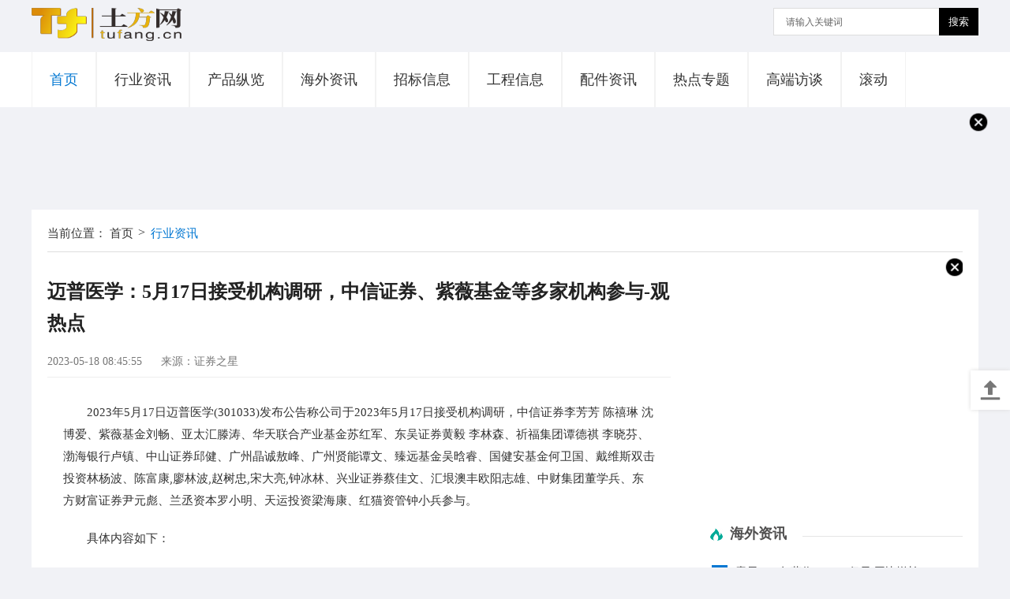

--- FILE ---
content_type: text/html
request_url: http://www.tufang.cn/xingyezixun/2023/0518/12351.html
body_size: 7389
content:
<!DOCTYPE html>
<html>

  <head>
    <meta charset="utf-8">
        <title>迈普医学：5月17日接受机构调研，中信证券、紫薇基金等多家机构参与-观热点_土方网</title>
        <meta name="keywords" content="土方网，商业门户网站,新媒体,网络媒体,新闻,财经,体育,娱乐,时尚,汽车,房产,科技,图片,论坛,微博,博客,视频,电影,电视剧" />
        <meta name="description" content="2023年5月17日迈普医学301033发布公告称公司于2023年5月17日接受机构调研中信证券李芳芳陈禧琳沈博爱紫薇基" />
    <script src="http://www.tufang.cn/static/js/jquery.js" type="text/javascript"></script>
    <link rel="stylesheet" href="http://www.tufang.cn/static/css/index.css">
    <script src="http://www.tufang.cn/static/js/uaredirect.js" type="text/javascript"></script>
        <SCRIPT type="text/javascript">uaredirect("http://m.tufang.cn/xingyezixun/2023/0518/12351.html");</SCRIPT>
  </head>

  <body id="nv_portal" class="pg_list">
    <div class="nav_logo">
      <div class="w1200 logo_width">
        <div class="logo">
          <a href="http://www.tufang.cn?b=0" target="_blank"><img src="http://www.tufang.cn/static/img/logo.png"></a>
        </div>
        <div class="search">
          <form id="searchform" action="http://www.duosou.net/" target="_blank">
            <input type="text" placeholder="请输入关键词" name="keyword" class="inp_srh" autocomplete="off">
            <button class="btn_srh" type="submit">搜索</button>
          </form>
        </div>
        <div class="clear"></div>
      </div>
      <div class="header">
        <div class="nav w1200">
          <ul class="cons">
            <li class="active">
              <a href="http://www.tufang.cn?b=0" target="_blank">首页</a>
            </li>
               
                    <li><a href="http://www.tufang.cn/xingyezixun/" target="_blank">行业资讯</a></li>
                          <li><a href="http://www.tufang.cn/chanpinzonglan/" target="_blank">产品纵览</a></li>
                          <li><a href="http://www.tufang.cn/haiwaizixun/" target="_blank">海外资讯</a></li>
                          <li><a href="http://www.tufang.cn/zhaobiaoxinxi/" target="_blank">招标信息</a></li>
                          <li><a href="http://www.tufang.cn/gongchengxinxi/" target="_blank">工程信息</a></li>
                          <li><a href="http://www.tufang.cn/peijianzixun/" target="_blank">配件资讯</a></li>
                          <li><a href="http://www.tufang.cn/redianzhuanti/" target="_blank">热点专题</a></li>
                          <li><a href="http://www.tufang.cn/gaoduanfangtan/" target="_blank">高端访谈</a></li>
                          <li><a href="http://www.tufang.cn/gundong/" target="_blank">滚动</a></li>
                                  </ul>
        </div>

      </div>
    </div>
    <div class="w1200">
      <div class="guangao">
        <img class="close" src="http://www.tufang.cn/static/img/close.png" alt="">
        <div class="adver"><script type="text/javascript" src="http://user.042.cn/adver/adver.js"></script><script type="text/javascript">getAdvert('.adver',4,'1200px','90px');</script></div> 
      </div>
    </div>
    <div class="top content">
      <div class="content_home">
        <div class="loaction">
          <a>当前位置：</a>
          <a href="http://www.tufang.cn?b=0" target="_blank">首页</a><span>&gt;</span>
          <a href="http://www.tufang.cn/xingyezixun/" target="_blank" class="on">行业资讯 </a>
        </div>
        <div class="home_left">
          <div class="detail">
            <div class="detail_tops">
              <div class="detail_top">
                <div class="title_xq">
                  <h2>迈普医学：5月17日接受机构调研，中信证券、紫薇基金等多家机构参与-观热点 </h2>
                  <div class="userCreateTime">2023-05-18 08:45:55 <span class="source">来源：证券之星</span></div>
                </div>
              </div>
              <div class="detail_xq">
                <div class="content_tex">
                  <p><p>2023年5月17日迈普医学(301033)发布公告称公司于2023年5月17日接受机构调研，中信证券李芳芳 陈禧琳 沈博爱、紫薇基金刘畅、亚太汇滕涛、华天联合产业基金苏红军、东吴证券黄毅 李林森、祈福集团谭德祺 李晓芬、渤海银行卢镇、中山证券邱健、广州晶诚敖峰、广州贤能谭文、臻远基金吴晗睿、国健安基金何卫国、戴维斯双击投资林杨波、陈富康,廖林波,赵树忠,宋大亮,钟冰林、兴业证券蔡佳文、汇垠澳丰欧阳志雄、中财集团董学兵、东方财富证券尹元彪、兰丞资本罗小明、天运投资梁海康、红猫资管钟小兵参与。</p><p>具体内容如下：</p><p><strong>问：请公司如何改进营业收入总额体量整体偏小的局面？</strong></p><p style="text-align: center"><img style="display:block;margin:auto;" width="450" src="http://img.henan.wang/2022/0610/20220610021104444.jpg" /></br>(资料图)</p><p>答：公司自成立以来，专注于主营业务，坚持技术创新，从研发、生产、销售到公司治理等多方面提升企业竞争力，提高研发和销售能力，提升营销管理质量，积极投资营销服务终端，增强公司品牌影响力，有效保证了公司经营业绩的稳步增长。目前，公司已成为国内神经外科领域唯一同时拥有人工硬脑(脊)膜补片、颅颌面修补系统、可吸收再生氧化纤维素、硬脑膜医用胶等植入医疗器械产品的企业，覆盖开颅手术所需要的关键植入医疗器械。<p/>2023 年度，公司将积极拥抱集中带量采购政策，牢牢抓住国家和地方集采机遇，积极提升神经外科全产品线的市场拓展能力，利用产品优势，扩大品牌效应，打牢新产品基础，通过打造多产品协同策略和提供整体解决方案。未来随着产品在市场不断的渗透，系列产品将为公司收入体量的提升发挥更大的作用。</p><strong>问：目前可吸收再生氧化纤维素止血产品的销售情况？</strong></p><p>答：公司的可吸收再生氧化纤维素是专门针对神经外科手术止血需求所开发的高性能止血产品，公司实现了该产品的国产化。自首次取得国内医疗器械注册证以来，积极推进国内各省市地区的挂网。2022 年度公司产品在海内外临床使用超过 50,000 片。此外，公司积极推进该产品的扩适应症工作，延伸至其他外科领域，“可吸收多层纤丝型再生氧化纤维素”尚处于临床试验阶段，其顺利产业化将有望快速提升公司止血材料市场渗透率，与进口品牌在全外科领域上展开竞争。</p><strong>问：国外神经外科手术中普遍使用可吸收医用胶产品，主要用于防止脑脊液渗漏。公司自主研发的可吸收医用胶产品市场空间多大？</strong></p><p>答：硬脑膜医用胶适用于开颅手术中，硬脑膜缝合部位的辅助封合，防止脑脊液渗漏。目前，根据 GlobalData 以及 iDataResearch 研究所数据显示，2020 年医用胶在美国市场使用的数量约为脑膜的 2.5 倍；根据《中国医用封合材料医疗器械市场研究报告》显示，2020 年度我国硬脑膜封合材料终端市场约为 22.75 亿元。公司将硬脑(脊)膜补片“睿康?”、可吸收硬脑(脊)膜补片睿膜?与硬脑膜医用胶“睿固?”共同提供了硬脑(脊)膜修复及脑脊液封堵的解决方案。现阶段，公司将利用已建立的神经外科渠道优势和品牌效应，与已有产品和团队进行协同，打牢新产品基础，提供整体解决方案。</p><strong>问：公司研发投入情况如何？</strong></p><p>答：自 2021 年 7 月上市以来，陆续取得了可吸收再生氧化纤维素、硬脑膜医用胶、颅颌面内固定钛钉、颅颌面内固定钛板聚醚醚酮颅颌面固定板及患者匹配 PEEK 颅骨板等多个国内 III 类医疗器械注册证。目前，公司已成为国内神经外科领域唯一同时拥有人工硬脑(脊)膜补片、颅颌面修补系统、可吸收再生氧化纤维素、硬脑膜医用胶等植入医疗器械产品的企业，覆盖开颅手术所需要的关键植入医疗器械。2022 年度，公司营业收入实现 19,525 万元，同比增长26.96%，研发投入为 4,057 万元，占营业收入的 20.78%。公司十分重视产品研发工作，将不断进行摸索和经验累积，持续进行研发投入，进一步加强产品的研发创新。</p><strong>问：有关注到今年年初至今，公司获得了颅颌面修补和固定产品的注册证，公司将采取如何的销售策略？</strong></p><p>答：截至目前，公司拥有赛卢?颅颌面修补系统以及包括博纳力?可吸收性骨固定系统、安泰卢?颅颌面内固定钛钉、安泰卢?颅颌面内固定钛板、维卢?聚醚醚酮颅颌面固定板在内的多材料固定系统，共同组成可覆盖小儿到成人的、颅面与颌面的修复固定解决方案。<p/>目前公司主要围绕着神经外科手术需求，公司系列产品已覆盖了神经外科脑膜修复、颅骨修补、固定及快速止血等多方位临床需求，为神经外科手术中需要使用的高值医用耗材提供了整体解决方案。公司将积极拥抱集中带量采购政策，牢牢抓住国家和地方集采机遇，积极提升神经外科全产品线的市场拓展能力。同时，公司也将继续积极开拓全球市场，提升公司品牌在国际上的知名度和影响力，从而提升营销整体能力来推动公司收入的增长。</p>迈普医学(301033)主营业务：致力于结合人工合成材料特性,利用先进制造技术开发高性能植入医疗器械的高新技术企业。目前,公司是国内神经外科领域唯一同时拥有人工硬脑(脊)膜补片、颅颌面修补产品、可吸收止血纱等植入医疗器械产品的企业,覆盖开颅手术所需要的关键植入医疗器械。</p><p>迈普医学2023一季报显示，公司主营收入4448.58万元，同比上升19.35%；归母净利润781.65万元，同比上升9.19%；扣非净利润645.41万元，同比上升49.78%；负债率16.21%，投资收益84.91万元，财务费用45.3万元，毛利率80.56%。</p><p>该股最近90天内共有1家机构给出评级，买入评级1家。融资融券数据显示该股近3个月融资净流出1674.22万，融资余额减少；融券净流出98.41万，融券余额减少。根据近五年财报数据，证券之星估值分析工具显示，迈普医学(301033)行业内竞争力的护城河较差，盈利能力一般，营收成长性优秀。财务可能有隐忧，须重点关注的财务指标包括：货币资金/总资产率、应收账款/利润率近3年增幅。该股好公司指标2.5星，好价格指标1.5星，综合指标2星。(指标仅供参考，指标范围：0 ~ 5星，最高5星)</p></p>                </div>
              </div>
            </div>
            <p class="label">标签：
          
            </p>
          </div>
          <div class="pages">
                      </div>
          <div class="tools">
            <div class="prePage">上一篇：
              <a href="http://www.tufang.cn/xingyezixun/2023/0518/12350.html" target="_blank">中国注册会计师协会关于印发《会计师事务所综合评价排名办法》的通知_世界视点
              </a>
            </div>
            <div class="nextPage">上一篇：
              <a href="javascript:alert('最后一页');" target="_blank">最后一页
              </a>
            </div>
          </div>
          <div class="tuijian">
            <div class="hrrwbd-title">
                         <a href="http://www.tufang.cn/xingyezixun/" target="_blank"><div class="hrrwbdttxt">行业资讯</div></a>
              <hr>
            </div>
            <ul class="g_ulimg">
                                     
              <li>
                <a href="http://www.tufang.cn/xingyezixun/2023/0518/12351.html" target="_blank">
                  <img src="http://img.henan.wang/2022/0610/20220610021104444.jpg" alt="">
                  <p>迈普医学：5月17日接受机构调研，中信证券、紫薇基金等多家机构参与-观热点
                  </p>
                </a>
              </li>
                              
              <li>
                <a href="http://www.tufang.cn/xingyezixun/2023/0518/12350.html" target="_blank">
                  <img src="http://img.dcgqt.com/2022/0610/20220610013459914.jpg" alt="">
                  <p>中国注册会计师协会关于印发《会计师事务所综合评价排名办法》的通知_世界视点
                  </p>
                </a>
              </li>
                              
              <li>
                <a href="http://www.tufang.cn/xingyezixun/2023/0518/12349.html" target="_blank">
                  <img src="http://img.yazhou.964.cn/2022/0610/20220610102409399.jpg" alt="">
                  <p>快餐店什么时候出 公测上线时间预告-世界播报
                  </p>
                </a>
              </li>
                              
              <li>
                <a href="http://www.tufang.cn/xingyezixun/2023/0518/12348.html" target="_blank">
                  <img src="http://img.yazhou.964.cn/2022/0610/20220610102409399.jpg" alt="">
                  <p>今日热搜：园在城里，城在“园”中！青岛：好一幅公园城市“生态画卷”
                  </p>
                </a>
              </li>
                             </ul>
            <div class="hrrwbd-title">
              <a href="http://www.tufang.cn/chanpinzonglan/" target="_blank"><div class="hrrwbdttxt">产品纵览</div></a>
              <hr>
            </div>
            <div class="defList">
              <ul>
                                                                                  
                <li>
                  <a href="http://www.tufang.cn/chanpinzonglan/2023/0504/11968.html" target="_blank">13代酷睿i来了？Intel全球传播总监宣布新调整</a>
                </li>
                                 
                <li>
                  <a href="http://www.tufang.cn/chanpinzonglan/2023/0504/11966.html" target="_blank">比亚迪汽车4月销量公布 乘用车销量同比增长98.6% 你知道吗？</a>
                </li>
                                 
                <li>
                  <a href="http://www.tufang.cn/chanpinzonglan/2023/0504/11965.html" target="_blank">被吐槽“看上去不像次时代”？微软新UI界面上线</a>
                </li>
                                 
                <li>
                  <a href="http://www.tufang.cn/chanpinzonglan/2023/0504/11963.html" target="_blank">下半年DRAM内存市场需求将回稳 你怎么看？</a>
                </li>
                                 
                <li>
                  <a href="http://www.tufang.cn/chanpinzonglan/2023/0504/11961.html" target="_blank">国外硬件Up主魔改成12GB 跑分增加22% 你知道吗？</a>
                </li>
                                 
                <li>
                  <a href="http://www.tufang.cn/chanpinzonglan/2023/0504/11960.html" target="_blank">东欧最大光刻机供应商敲定 2028年可生产出7nm芯片 你知道吗？</a>
                </li>
                                 
                <li>
                  <a href="http://www.tufang.cn/chanpinzonglan/2023/0407/11118.html" target="_blank">信用卡逾期被起诉了还能协商吗?信用卡还款怎么去和银行协商？</a>
                </li>
                                 
                <li>
                  <a href="http://www.tufang.cn/chanpinzonglan/2023/0407/11115.html" target="_blank">信用卡晚还3天算逾期吗？信用卡停息挂账申请成功率高吗？</a>
                </li>
                                 
                <li>
                  <a href="http://www.tufang.cn/chanpinzonglan/2023/0407/11109.html" target="_blank">多张信用卡逾期无力偿还怎么办？ 没能力偿还信用卡怎么办？</a>
                </li>
                                 
                <li>
                  <a href="http://www.tufang.cn/chanpinzonglan/2023/0407/11102.html" target="_blank">套路贷的套路有哪些？遭遇套路贷怎么办？</a>
                </li>
                               </ul>
            </div>
          </div>
        </div>
        <div class="home_right">
          <div class="guangao gaoindex">
            <img class="close" src="http://www.tufang.cn/static/img/close.png" alt="">
            <div class="adver_3"><script type="text/javascript" src="http://user.042.cn/adver/adver.js"></script><script type="text/javascript">getAdvert('.adver_3',1,'300px','300px');</script></div>          </div>
          <div class="hrrwbd">
            <div class="hrrwbd-title">
              <a href="http://www.tufang.cn/haiwaizixun/" target="_blank"><div class="hrrwbdttxt">海外资讯</div></a>
              <hr>
            </div>
            <div class="today">
              <ul>
                                                                                              <li>
                              <em>1</em>
                              <a href="http://www.tufang.cn/haiwaizixun/2023/0505/12012.html" target="_blank">索尼2022年营收5852.33亿元 同比增长16% 你知道吗？</a>
                            </li>
                                                     <li>
                              <em>2</em>
                              <a href="http://www.tufang.cn/haiwaizixun/2023/0505/12011.html" target="_blank">三星Q1季度财报出炉 利润暴跌96%至6000亿韩元 你知道吗？</a>
                            </li>
                                                     <li>
                              <em>3</em>
                              <a href="http://www.tufang.cn/haiwaizixun/2023/0505/12010.html" target="_blank">4799元起的RTX4070Ti 到底值不值得购买？</a>
                            </li>
                                                     <li>
                              <em>4</em>
                              <a href="http://www.tufang.cn/haiwaizixun/2023/0505/12009.html" target="_blank">山水24英寸显示器预设 四种滤蓝光模式 你知道吗？</a>
                            </li>
                                                     <li>
                              <em>5</em>
                              <a href="http://www.tufang.cn/haiwaizixun/2023/0505/12008.html" target="_blank">PC市场出货量创10多年新低 笔记本处理器价格跌了9% 你怎么看？</a>
                            </li>
                                                     <li>
                              <em>6</em>
                              <a href="http://www.tufang.cn/haiwaizixun/2023/0411/11184.html" target="_blank">九阴真经怎么刺探？九阴真经挑战点怎么获得？</a>
                            </li>
                                                     <li>
                              <em>7</em>
                              <a href="http://www.tufang.cn/haiwaizixun/2023/0410/11160.html" target="_blank">听诊器可以听见隔壁说话的声音吗？世界上第一个听诊器是谁发明的？</a>
                            </li>
                                                     <li>
                              <em>8</em>
                              <a href="http://www.tufang.cn/haiwaizixun/2023/0407/11117.html" target="_blank">信用卡被起诉了会冻结银行卡吗？怎么和信用卡中心协商还款?</a>
                            </li>
                                                     <li>
                              <em>9</em>
                              <a href="http://www.tufang.cn/haiwaizixun/2023/0407/11113.html" target="_blank">冰箱怎么调温度？冰箱冷藏几度最好？</a>
                            </li>
                                                     <li>
                              <em>10</em>
                              <a href="http://www.tufang.cn/haiwaizixun/2023/0406/11080.html" target="_blank">2022年家电内销市场传统品类出现了不同程度的下滑 风口型品质家电增长态势良好|环球今亮点</a>
                            </li>
                                       </ul>
            </div>
          </div>
          <div class="guangao gaoindex">
            <img class="close" src="http://www.tufang.cn/static/img/close.png" alt="">
            <div class="adver_3"><script type="text/javascript" src="http://user.042.cn/adver/adver.js"></script><script type="text/javascript">getAdvert('.adver_3',1,'300px','300px');</script></div>          </div>
          <div class="hrrwbd">
            <div class="hrrwbd-title">
              <a href="http://www.tufang.cn/zhaobiaoxinxi/" target="_blank"><div class="hrrwbdttxt">招标信息</div></a>
              <hr>
            </div>
            <ul class="ul_box">
                         
              <li>
                <a href="http://www.tufang.cn/zhaobiaoxinxi/2023/0504/11972.html" target="_blank">
                  <img src="http://img.szonline.cn/2023/0504/20230504045838404.jpg">
                </a>
                <span>
                                   <a href="http://www.tufang.cn/zhaobiaoxinxi/2023/0504/11972.html" target="_blank">Windows10和11占据了94.46%的市场份额 你知道吗？</a>
                                </span>
              </li>
                          
              <li>
                <a href="http://www.tufang.cn/zhaobiaoxinxi/2023/0504/11971.html" target="_blank">
                  <img src="http://img.szonline.cn/2023/0504/20230504045550304.jpg">
                </a>
                <span>
                                   <a href="http://www.tufang.cn/zhaobiaoxinxi/2023/0504/11971.html" target="_blank">苹果开业前四天吸纳69亿元存款 平均账户余额超过4000美元 你知道吗？</a>
                                </span>
              </li>
                          
              <li>
                <a href="http://www.tufang.cn/zhaobiaoxinxi/2023/0504/11970.html" target="_blank">
                  <img src="http://img.szonline.cn/2023/0504/20230504045205943.jpg">
                </a>
                <span>
                                   <a href="http://www.tufang.cn/zhaobiaoxinxi/2023/0504/11970.html" target="_blank">过去10年NVIDIA价格涨上去就降不下来了？你怎么看？</a>
                                </span>
              </li>
                          
              <li>
                <a href="http://www.tufang.cn/zhaobiaoxinxi/2023/0504/11969.html" target="_blank">
                  <img src="http://img.szonline.cn/2023/0504/20230504044936834.jpg">
                </a>
                <span>
                                   <a href="http://www.tufang.cn/zhaobiaoxinxi/2023/0504/11969.html" target="_blank">发力自研Arm芯片 微软正在招募相关工程师 你知道吗？</a>
                                </span>
              </li>
                          
              <li>
                <a href="http://www.tufang.cn/zhaobiaoxinxi/2023/0411/11186.html" target="_blank">
                  <img src="http://www.cjcn.com/uploadfile/2022/0610/20220610020130383.jpg">
                </a>
                <span>
                                   <a href="http://www.tufang.cn/zhaobiaoxinxi/2023/0411/11186.html" target="_blank">更安全更有效 新“隐形”聚合物或成人体药物输送载体</a>
                                </span>
              </li>
                                     </ul>
          </div>

        </div>
      </div>
    </div>
    <div class="goTop"></div>
    <div class="footbgs">
      <div class="footer">
        <div class="beian ">
         <p>Copyright@ &nbsp; 2015-2022 土方网版权所有&nbsp;&nbsp;备案号： <a href="https://beian.miit.gov.cn/">豫ICP备2021032478号-30</a> &nbsp;&nbsp;联系邮箱：8971809@qq.com</p>        </div>
      </div>
    </div>
    <script src="http://www.tufang.cn/static/js/js.js" type="text/javascript" charset="utf-8"></script>
  </body>

</html>

--- FILE ---
content_type: text/css
request_url: http://www.tufang.cn/static/css/index.css
body_size: 10115
content:
/*头部导航样式*/

* {
	margin: 0;
	padding: 0;
	font-family: "微软雅黑";
	color: #333333;
}

html,
body {
	width: 100%;
	background: #f1f2f6;
}

li,
ul {
	list-style: none;
}


/*搜索框*/

a {
	text-decoration: none;
}

div.search {
	float: right;
}

form {
	position: relative;
	width: 260px;
	margin: 0 auto;
}

input,
button {
	border: none;
	outline: none;
}

#searchform {
	display: block;
	height: 36px;
}

.inp_srh {
	border: 1px solid #ddd;
	float: left;
	display: inline;
	height: 35px;
	width: 260px;
	font-size: 14px;
	padding-left: 15px;
	padding-right: 45px;
	box-sizing: border-box;
}

.btn_srh {
	width: 50px;
	height: 35px;
	border: none;
	cursor: pointer;
	position: absolute;
	right: 0;
	background: #000;
	color: #fff;
}

.w1200 {
	width: 1200px;
	margin: auto;
}

input::-webkit-input-placeholder {
	color: #666;
	font-size: 12px;
}

input::-moz-placeholder {
	color: #666;
	font-size: 12px;
}

input:-moz-placeholder {
	color: #666;
	font-size: 12px;
}

input:-ms-input-placeholder {
	color: #666;
	font-size: 12px;
}


/*=====*/

img {
	border: none;
}

.logo {
	float: left;
	width: 200px;
}

.logo img {
	width: 190px;
	max-height: 42px;
}

.gao_zhuan {
	width: 153px;
	height: 106px;
}

.nav_logo .guangao {
	width: 950px;
	height: 80px;
	float: right;
	margin: 0;
}

.nav_logo .guangao img.guang {
	width: 100%;
	height: 80px;
}

.nav_logo .guangao img.close {
	top: 0;
	right: 0;
}

.nav_logo .header {
	height: 70px;
	background: #fff
}

.header_list {
	background: #1E2736;
}

.nav_logo .logo_width {
	padding: 10px 0;
	overflow: hidden;
}

.nav ul.cons {
	list-style: none;
	overflow: hidden;
	width: 100%;
	overflow: hidden;
}

.nav ul.cons li a:first-child {
	border-left: 1px solid #F2F2F2;
}

.nav ul.cons li a {
	font-size: 18px;
	color: #333;
	float: left;
	height: 70px;
	line-height: 70px;
	padding: 0 22px;
	border-right: 1px solid #F2F2F2;
	box-sizing: border-box;
}

.nav ul.cons li.active a {
	color: #0277d2;
}

.nav ul.cons li:hover a {
	color: #0277d2 !important;
}


/*资讯二级页面头部导航样式*/

.zHeader {
	width: 100%;
}

.zHeader_container {
	width: 1200px;
	margin: auto;
	overflow: hidden;
	height: 100%;
	position: relative;
}

.zHeader .top {
	height: 42px;
	overflow: hidden;
	background-color: #343434;
	color: #ffffff;
}

.zHeader .top ul {
	float: left;
	color: #ffffff;
	height: 100%;
}

.zHeader .top ul li {
	float: left;
	list-style-type: none;
	color: #ffffff;
	line-height: 42px;
	padding: 0 30px;
	font-size: 14px;
	font-weight: 700;
	height: 100%;
}

.zHeader .top .find {
	float: right;
}

.zHeader .top ul li:not(.active):hover {
	background-color: black;
	cursor: pointer;
}

.zHeader .top .find_box,
.zHeader .top .find_icon {
	display: inline-block;
	position: absolute;
	top: 5px;
	right: 13px;
}

.zHeader .top .find_box {
	overflow: hidden;
	position: relative;
}

.zHeader .top .find_box input::-webkit-input-placeholder {
	/* placeholder颜色  */
	color: #dad1d1;
}

.zHeader .top .find_box input {
	width: 230px;
	height: 30px;
	border-radius: 19px;
	border: none;
	text-indent: 1rem;
	color: #FFF !important;
	font-size: 13px;
	outline: none;
	background-color: #7a7a7a;
}

.zHeader .bottom .logo img {
	height: 80px;
}

.zHeader .find .logIn,
.zHeader .find .regist {
	font-size: 14px;
	color: #ffffff;
	margin-left: 5px;
	position: relative;
}

.zHeader .find .logIn:before {
	content: "";
	border-left: 2px solid rgba(255, 255, 255, 0.85);
	padding-left: 13px;
	padding-bottom: 17px;
	background-repeat: no-repeat;
	background-position-y: 9px;
	background-position-x: 6px;
	position: absolute;
	top: 3px;
	left: -17px;
}

.zHeader .bottom {
	overflow: hidden;
}

.zHeader .bottom .logo {
	float: left;
	width: 164px;
	height: 45px;
	/*position: relative;*/
	top: 17px;
	margin: 18px 0;
	margin-right: 130px;
	display: inline-block;
}

.zHeader .bottom ul {
	float: left;
	height: 82px;
	position: relative;
}

.zHeader .bottom ul li {
	float: left;
	list-style-type: none;
	height: 95%;
	line-height: 82px;
	margin-right: 37px;
	position: relative;
}

.zHeader .bottom ul .active {
	border-bottom: 4px solid #0076D2;
}

.zHeader .bottom ul li:not(.active):hover {
	cursor: pointer;
}

.zHeader .bottom ul li a {
	text-decoration: none;
	font-size: 16px;
	font-weight: 700;
}

.zHeader .bottom ul li a:hover {
	color: #0076D2;
}

.find_icon:hover {
	cursor: pointer;
}

.vedioTime {
	color: #ffffff;
	padding: 3px 6px;
	font-size: 12px;
	border-radius: 3px;
	position: absolute;
	bottom: 10px;
	right: 10px;
	background-color: rgba(0, 0, 0, .65);
}


/*侧边栏列表样式*/

.cc {
	position: relative;
	list-style-type: none;
	width: 340px;
	line-height: 58px;
	text-indent: 33px;
	padding-right: 20px;
	overflow: hidden;
	text-overflow: ellipsis;
	white-space: nowrap;
	font-size: 16px!important;
}

.cc:before {
	/*background-image: url(../images/point.png);*/
	/*background-size: 18px 18px;*/
	content: "●";
	padding-right: 76px;
	padding-top: 48px;
	background-repeat: no-repeat;
	background-position-y: 30px;
	background-position-x: 8px;
	position: absolute;
	left: -15px;
	top: -49px;
}


/*导航栏激活样式*/

.header_container .active {
	color: #0076D2;
	position: relative;
	-webkit-transition: all .5s linear;
	-moz-transition: all .5s linear;
	-ms-transition: all .5s linear;
	-o-transition: all .5s linear;
	transition: all .5s linear;
}

.header_container ul .nav {
	display: inline-block;
	position: absolute;
	bottom: 3px;
	width: 50px;
	height: 4px;
	left: 36px;
	background-color: #0277d2;
	-webkit-transition: all .35s linear;
	-moz-transition: all .35s linear;
	-ms-transition: all .35s linear;
	-o-transition: all .35s linear;
	transition: all .35s linear;
}

.bottom .zHeader_container .active a {
	color: #0076D2;
	position: relative;
}

.bottom .zHeader_container ul .nav {
	display: inline-block;
	position: absolute;
	bottom: 0px;
	width: 80px;
	height: 4px;
	left: -6px;
	background-color: #0277d2;
	-webkit-transition: all .35s linear;
	-moz-transition: all .35s linear;
	-ms-transition: all .35s linear;
	-o-transition: all .35s linear;
	transition: all .35s linear;
}

.top .zHeader_container .active {
	color: #333333;
	background-color: #e4e4e4;
	position: relative;
}

.pro .logo img {
	position: absolute;
	left: 0;
	right: 0;
	margin: auto;
	height: 100%;
}


/*分享栏样式*/

.content {
	position: relative;
}

.share_box {
	width: 44px;
	position: fixed;
	top: 250px;
	left: 15%;
}

.share_box .wb,
.share_box .wx,
.share_box .kj {
	width: 44px;
	height: 44px;
	border-radius: 50%;
	margin-bottom: 10px;
	position: relative;
}

.share_box .wb:hover,
.share_box .wx:hover,
.share_box .kj:hover {
	cursor: pointer;
}

.share_box .wx:hover .wx_code {
	opacity: 1;
	display: block;
	-webkit-transition: all .5s linear;
}

.share_box .wx {
	-webkit-transition: all .35s linear;
	-moz-transition: all .35s linear;
	-ms-transition: all .35s linear;
	-o-transition: all .35s linear;
	transition: all .35s linear;
	background-color: rgba(69, 159, 69, .5);
	position: relative;
}

.share_box .wx:hover {
	background-color: rgba(69, 159, 69, 1);
}

.share_box .wx .wx_code {
	width: 144px;
	height: 134px;
	position: absolute;
	left: -51px;
	top: -147px;
	background: url("../img/wx_bg.png");
	background-size: 100% 100%;
	opacity: 0;
	-webkit-transform: rotate(90deg);
	-moz-transform: rotate(90deg);
	-ms-transform: rotate(90deg);
	-o-transform: rotate(90deg);
	transform: rotate(90deg);
	display: none;
}

.share_box .wx .wx_code .codeBox {
	width: 134px;
	height: 134px;
	position: absolute;
	right: 10px;
	top: 0%;
	bottom: 0;
	left: 0;
	margin: auto;
}

.share_box .wx .wx_code .codeBox img {
	width: 86%;
	position: absolute;
	top: 0%;
	bottom: 0;
	left: 0;
	right: 0px;
	margin: auto;
}

.share_box .wb {
	-webkit-transition: all .35s linear;
	-moz-transition: all .35s linear;
	-ms-transition: all .35s linear;
	-o-transition: all .35s linear;
	transition: all .35s linear;
	background-color: rgba(247, 69, 140, .5);
}

.share_box .wb:hover {
	background-color: rgba(247, 69, 140, 1);
}

.share_box .kj {
	-webkit-transition: all .35s linear;
	-moz-transition: all .35s linear;
	-ms-transition: all .35s linear;
	-o-transition: all .35s linear;
	transition: all .35s linear;
	background-color: rgba(92, 139, 209, .5);
}

.share_box .kj:hover {
	background-color: rgba(92, 139, 209, 1);
}

.share_box img {
	width: 60%;
	position: absolute;
	top: 0;
	bottom: 0;
	left: 0;
	right: 0;
	margin: auto;
}

.tag {
	-webkit-transition: all .5s linear;
	-moz-transition: all .5s linear;
	-ms-transition: all .5s linear;
	-o-transition: all .5s linear;
	transition: all .5s linear;
}

.tag:hover {
	cursor: pointer;
	background-color: #0277d2;
	color: #e4e4e4!important;
}

@media screen and (max-width: 1920px) {
	.share_box .wx .wx_code {
		left: -51px;
		-webkit-transform: rotate(90deg);
		-moz-transform: rotate(90deg);
		-ms-transform: rotate(90deg);
		-o-transform: rotate(90deg);
		transform: rotate(90deg);
	}
	.share_box .wx .wx_code .codeBox {
		-webkit-transform: rotate(90deg);
		-moz-transform: rotate(90deg);
		-ms-transform: rotate(90deg);
		-o-transform: rotate(90deg);
		transform: rotate(90deg);
	}
}

@media screen and (max-width: 1366px) {
	.share_box {
		left: 1.5%;
	}
	.toTop,
	.wgtBtn {
		right: 30px!important;
	}
}

@media screen and (min-width: 1366px) and (max-width: 1440px) {
	.share_box {
		left: 3.5%;
	}
	.toTop,
	.wgtBtn {
		right: 30px!important;
	}
}

@media screen and (min-width: 1440px) and (max-width: 1600px) {
	.share_box {
		left: 8.5%;
	}
	.toTop,
	.wgtBtn {
		right: 50px!important;
	}
}

@media screen and (min-width: 1600px) and (max-width: 1920px) {
	.share_box {
		left: 15%;
	}
}


/*图片动画*/

.img,
.img_box {
	overflow: hidden;
}

.img img {
	width: 100%;
	-webkit-transition: all .5s linear;
	-moz-transition: all .5s linear;
	-ms-transition: all .5s linear;
	-o-transition: all .5s linear;
	transition: all .5s linear;
}

.img:hover img {
	cursor: pointer;
	-webkit-transform: scale(1.1);
	-moz-transform: scale(1.1);
	-ms-transform: scale(1.1);
	-o-transform: scale(1.1);
	transform: scale(1.1);
}

.img_box img {
	width: 100%;
	-webkit-transition: all .5s linear;
	-moz-transition: all .5s linear;
	-ms-transition: all .5s linear;
	-o-transition: all .5s linear;
	transition: all .5s linear;
}

.img_box:hover img {
	cursor: pointer;
	-webkit-transform: scale(1.1);
	-moz-transform: scale(1.1);
	-ms-transform: scale(1.1);
	-o-transform: scale(1.1);
	transform: scale(1.1);
}

.toTop {
	width: 56px;
	height: 56px;
	position: fixed;
	bottom: 25px;
	right: 99px;
	background-color: rgba(102, 102, 102, .5);
	border-radius: 5px;
	-webkit-transition: all .35s linear;
	-moz-transition: all .35s linear;
	-ms-transition: all .35s linear;
	-o-transition: all .35s linear;
	transition: all .35s linear;
	opacity: 0;
}

.toTop:hover {
	cursor: pointer;
	background-color: rgba(102, 102, 102, 1);
}

.toTop img {
	width: 40%;
	position: absolute;
	top: 0%;
	bottom: 0;
	left: 0;
	right: 0;
	margin: auto;
}

.cc a {
	font-size: 16px!important;
}


/*首页二级菜单样式*/

.zixun,
.shipin {
	width: 100%;
	height: 98px;
	background-color: #ffffff;
	position: absolute;
	top: -15px;
	z-index: 9;
	border-top: 1px solid lightgray;
	border-bottom: 1px solid lightgray;
	-webkit-transition: all .5s linear;
	-moz-transition: all .5s linear;
	-ms-transition: all .5s linear;
	-o-transition: all .5s linear;
	transition: all .5s linear;
}

.zx_box {
	width: 1200px;
	margin: auto;
}

.zx_box ul {
	overflow: hidden;
}

.zx_box li {
	height: 44px;
	width: 126px;
	text-align: center;
	border-radius: 5px;
	line-height: 44px;
	margin-top: 27px;
	margin-right: 22px;
	font-size: 16px;
	color: #999999;
	float: left;
	list-style-type: none;
	border: 1px solid #d7d7d7;
	-webkit-transition: all .5s linear;
	-moz-transition: all .5s linear;
	-ms-transition: all .5s linear;
	-o-transition: all .5s linear;
	transition: all .5s linear;
}

.zx_box li:hover {
	cursor: pointer;
	color: #0277d2;
	border: 1px solid #0277d2;
}


/*文广通按钮样式*/

.wgtBtn {
	width: 56px;
	height: 56px;
	position: fixed;
	bottom: 96px;
	right: 99px;
	background-color: rgba(102, 102, 102, .5);
	border-radius: 5px;
	-webkit-transition: all .35s linear;
	-moz-transition: all .35s linear;
	-ms-transition: all .35s linear;
	-o-transition: all .35s linear;
	transition: all .35s linear;
}

.wgtBtn img {
	width: 46%;
	position: absolute;
	top: 0;
	bottom: 0;
	left: 0;
	right: 0;
	margin: auto;
}

.wgtBtn:hover {
	cursor: pointer;
	background-color: rgba(102, 102, 102, 1);
}


/* 分享优化 */

.bdshare-button-style0-32 a {
	margin: 10px 6px 10px 6px!important;
	width: 44px!important;
	height: 44px!important;
	border-radius: 50%;
	transition: all .35s linear;
	background-image: none;
	position: relative;
}

.bdshare-button-style0-32 a.bds_weixin {
	background-color: rgba(69, 159, 69, .5);
}

.bdshare-button-style0-32 a.bds_weixin:hover {
	background-color: rgba(69, 159, 69, 1);
}

.bdshare-button-style0-32 a.bds_weixin:after {
	content: '';
	display: block;
	width: 60%;
	position: absolute;
	top: 0;
	bottom: 0;
	left: 0;
	right: 0;
	margin: auto;
	background-image: url(../img/s_wx.png);
	background-size: 100%;
	background-position: center;
	background-repeat: no-repeat;
}

.bdshare-button-style0-32 a.bds_tsina {
	background-color: rgba(247, 69, 140, .5);
}

.bdshare-button-style0-32 a.bds_tsina:hover {
	background-color: rgba(247, 69, 140, 1);
}

.bdshare-button-style0-32 a.bds_tsina:after {
	content: '';
	display: block;
	width: 60%;
	position: absolute;
	top: 0;
	bottom: 0;
	left: 0;
	right: 0;
	margin: auto;
	background-image: url(../img/s_wb.png);
	background-size: 100%;
	background-position: center;
	background-repeat: no-repeat;
}

.bdshare-button-style0-32 a.bds_qzone {
	background-color: rgba(92, 139, 209, .5);
}

.bdshare-button-style0-32 a.bds_qzone:hover {
	background-color: rgba(92, 139, 209, 1);
}

.bdshare-button-style0-32 a.bds_qzone:after {
	content: '';
	display: block;
	width: 60%;
	position: absolute;
	top: 0;
	bottom: 0;
	left: 0;
	right: 0;
	margin: auto;
	background-image: url(../img/s_kj.png);
	background-size: 100%;
	background-position: center;
	background-repeat: no-repeat;
}


/* 文章列表 */

.part2 .news_box h3 {
	font-size: 16px;
	padding-top: 6px;
}

.partOne .profile {
	height: 40px;
}


/* 文章摘要 */

.article-summary {
	margin-bottom: 43px;
	line-height: 25px;
	background: #F2F2F2;
	margin: 15px -60px;
	padding: 15px 60px;
	font-size: 14px;
}

.article-date {
	margin-right: 5px;
	color: #AEAEAE;
}

.header1 {
	width: 100%;
	background-color: #ffffff;
	height: 84px;
	position: relative;
	z-index: 99;
}

.content1 {
	width: 100%;
	position: relative;
	margin-top: 20px;
}

.content_box {
	width: 1200px;
	margin: auto;
}

.partOne {
	width: 100%;
	overflow: hidden;
}

.partOne .left {
	width: 840px;
	float: left;
}

.partOne .right {
	width: 360px;
	float: right;
	background-color: white;
	position: relative;
	/* border-top:1px dotted #eaeaea; */
}

.partOne .top-article-one {
	margin-bottom: 15px;
}

.part1,
.part2 {
	overflow: hidden;
}

.part1 {
	padding-bottom: 30px;
}

.part1 .part1_l {
	width: 530px;
	margin-right: 27px;
	float: left;
}

.part1 .part1_r {
	width: 250px;
	float: right;
	margin-right: 30px;
}

.part1 .part1_r h2 {
	font-size: 18px;
	margin: 18px 0 12px;
}

.part1 .part1_l .img {
	width: 100%;
	height: 300px;
	background-color: white;
}

.partOne .tag {
	font-family: 'Arial Negreta', 'Arial Normal', 'Arial';
	font-weight: 700;
	font-size: 12px;
	border-radius: 2px;
	padding: 3px 6px;
	display: inline-block;
	margin: 15px 0px 10px;
	color: #0277d2;
	border: 1px solid #0277d2;
}

.partOne h2 {
	font-weight: 700;
	font-style: normal;
	font-size: 22px;
	margin-bottom: 10px;
	white-space: nowrap;
	text-overflow: ellipsis;
	overflow: hidden;
}

.partOne .profile {
	/*width: 530px;*/
	/*height: 44px;*/
	/*overflow: hidden;*/
	/*text-overflow: ellipsis;*/
	/*white-space: nowrap;*/
	font-family: '微软雅黑';
	font-weight: 400;
	font-size: 14px;
	color: #6B6B6B;
	line-height: 22px;
	margin-top: 5px;
	-webkit-transition: all .5s linear;
	-moz-transition: all .5s linear;
	-ms-transition: all .5s linear;
	-o-transition: all .5s linear;
	transition: all .5s linear;
}

.partOne .time {
	font-size: 12px;
	color: #0277d2;
	margin: 13px 0 0px;
}

.part1_r .img,
.part1_r .img a {
	height: 142px;
	display: inline-block;
	background-color: white;
	position: relative;
}

.part1_r .img a p {
	position: absolute;
	left: 0;
	bottom: 0;
	line-height: 40px;
	background: rgba(0, 0, 0, .6);
	width: 100%;
	font-size: 15px;
	padding: 0 10px;
	box-sizing: border-box;
	text-overflow: ellipsis;
	overflow: hidden;
	white-space: nowrap;
	font-weight: normal;
	color: ghostwhite;
}

.part1_r .part1_r_2 {
	width: 214px;
	border: 1px solid rgba(201, 201, 201, 1);
	padding: 17px 17px 55px;
}

.part1_r_2 {
	margin-top: 30px;
}

.part1_r .part1_r_2 span {
	display: inline-block;
	width: 100%;
	height: 22px;
	font-weight: 700;
	font-size: 14px;
	line-height: 22px;
	text-align: left;
	text-overflow: ellipsis;
	overflow: hidden;
	white-space: nowrap;
	position: relative;
}

.part1_r .part1_r_2 .line {
	width: 43px;
	height: 2px;
	margin-top: 13px;
	background-color: #333333;
}

.part1_r .part1_r_2 .img_box {
	width: 124px;
	height: 70px;
	background-color: white;
	float: right;
	margin-right: -18px;
	margin-top: 20px;
	margin-bottom: 27px;
}

.part2 .news_box {
	width: 250px;
	display: inline-block;
	padding-right: 30px;
	float: left;
	margin-bottom: 20px;
	padding-top: 20px;
	border-top: 1px dotted #ccc;
}

.part2 .news_box:nth-child(3n) {
	padding-right: 0;
}

.part2 .img_box {
	width: 100%;
	height: 160px;
	background-color: white;
}

.part2 .img_box img {
	height: 100%;
}

.part2 .line {
	width: 807px;
	height: 30px;
	border-top: 1pt dotted #cfcfcf;
	float: left;
}

.partOne .right .scrollNews {
	width: 100%;
}

h3.title {
	color: #333333;
	height: 64px;
	background: #fff;
	line-height: 64px;
	text-indent: 20px;
	font-size: 18px;
	font-weight: 700;
	position: relative;
	letter-spacing: 0;
}

.partOne .right .scrollNews .scroll_box {
	width: 320px;
	height: 310px;
	padding: 0px 10px 15px 30px;
	overflow-y: scroll;
	overflow-x: hidden;
}

.partOne .right .scrollNews .scroll_content {
	width: 100%;
	border-left: 4px solid #d7d7d7;
	padding-left: 16px;
}

.partOne .right .news_time {
	width: 37px;
	height: 20px;
	font-size: 12px;
	color: #FFFFFF;
	text-align: center;
	line-height: 20px;
	background-color: #d7d7d7;
	border-radius: 3px;
	position: relative;
}

.partOne .right .news_time:before {
	background-image: url(../img/point.png);
	background-size: 18px 18px;
	content: "";
	padding-right: 76px;
	padding-top: 48px;
	background-repeat: no-repeat;
	background-position-y: 30px;
	background-position-x: 8px;
	position: absolute;
	right: -4px;
	top: -27px;
}

.partOne .right .new_pro {
	width: 252px;
	/* height: 42px; */
	border: 1px solid #cccccc;
	border-radius: 5px;
	font-size: 14px;
	color: #666666;
	line-height: 22px;
	padding: 10px 12px;
	margin-top: 7px;
	margin-bottom: 7px;
	box-shadow: 1px 5px 10px rgb(240, 240, 240);
}

.partOne .focus_box {
	width: 100%;
	padding-top: 15px;
	border-top: 1px dotted #eaeaea;
	border-bottom: 1px dotted #eaeaea;
}

.partOne .focus_box .main_focus {
	height: 220px;
	background-color: gray;
	position: relative;
	margin-bottom: 15px;
	overflow: hidden;
}

.partOne .focus_box .main_focus img {
	height: 220px;
}

.partOne .focus_box .main_focus .title {
	color: #ffffff;
	font-size: 16px;
	display: inline-block;
	padding: 12px 15px!important;
	text-align: left;
	background-color: rgba(0, 0, 0, .5);
	position: absolute;
	bottom: 0;
	width: 92%;
}

.partOne .focus_box .focus_news {
	/* border-bottom: 1px dotted #eaeaea; */
	overflow: hidden;
	padding: 6px 6px 6px 10px;
}

.partOne .focus_box .focus_news1 {
	border-top: 1px dotted #eaeaea;
}

.focus_box .focus_news .title {
	display: inline-block;
	line-height: 22px;
	font-size: 15px;
	float: left;
	color: #6b6b6b;
	width: 245px;
	padding-top: 10px;
	text-indent: 8px;
}

.focus_box .focus_news .img {
	width: 88px;
	height: 70px;
	background-color: gray;
	float: right;
}

.focus_box .focus_news .img img {
	width: 100%;
	height: 100%;
}

.prod .h3_box {
	border-bottom: 1px dotted #eaeaea;
	margin-bottom: 15px;
}

.prod .pro_box {
	border-top: 1px dotted #eaeaea;
	overflow: hidden;
}

.prod .pro {
	width: 179px;
	height: 130px;
	float: left;
	border-bottom: 1px dotted #eaeaea;
}

.prod .pro:nth-child(odd) {
	border-right: 1px dotted #eaeaea;
}

.prod .pro .logo {
	width: 100%;
	height: 50px;
	position: relative;
	margin: 14px auto;
}

.pro .logo img {
	position: absolute;
	left: 0;
	right: 0;
	top: 22px;
	margin: auto;
	height: 70%;
}

.pro:hover {
	cursor: pointer;
}

.prod .gzh {
	position: relative;
}

.prod .gzh:hover .code_box {
	-webkit-transform: scale(1);
	-moz-transform: scale(1);
	-ms-transform: scale(1);
	-o-transform: scale(1);
	transform: scale(1);
	opacity: 1;
}

.prod .gzh .code_box {
	position: absolute;
	top: 0;
	width: 100%;
	height: 100%;
	opacity: 0;
	-webkit-transition: all .5s linear;
	-moz-transition: all .5s linear;
	-ms-transition: all .5s linear;
	-o-transition: all .5s linear;
	transition: all .5s linear;
	-webkit-transform: scale(0);
	-moz-transform: scale(0);
	-ms-transform: scale(0);
	-o-transform: scale(0);
	transform: scale(0);
}

.prod .gzh .code_box img {
	height: 90%;
	position: absolute;
	left: 0;
	right: 0;
	top: 0;
	bottom: 0;
	margin: auto;
}

.rwb .logo img {
	height: 81%;
	top: 20px;
}

.ssws .logo img,
.mmd .logo img {
	height: 75%;
	top: 20px;
}

.prod .pro h5 {
	color: #6B6B6B;
	text-align: center;
	font-weight: 400;
	letter-spacing: 0;
}

.partTwo {
	overflow: hidden;
	margin: 25px 0;
}

.partTwo .left {
	width: 360px;
	background-color: white;
	float: left;
}

.partTwo .right {
	width: 800px;
	float: right;
}

.partTwo h3,
.partThree h3 {
	color: #333333;
	font-size: 19px;
	font-weight: 700;
	margin: 20px;
}

.partTwo .left li {
	border-top: 1px dotted #eaeaea;
}

.partTwo .right .box {
	width: 250px;
	float: left;
	margin-right: 20px;
	overflow: hidden;
}

.partTwo .right .box:nth-child(3n) {
	margin-right: 0;
}

.partTwo .right .img,
.partTwo .right .img a {
	display: inline-block;
	height: 160px;
	background-color: white;
	margin-bottom: 10px;
	width: 100%;
}

.partTwo .right .img a img {
	width: 100%;
	height: 100%;
}

.partTwo .right .h4 {
	font-weight: 700;
	font-size: 18px;
	margin-bottom: 20px;
	display: inline-block;
	position: relative;
}

.partTwo .right .h4:after {
	content: "";
	padding-left: 195px;
	/* padding-bottom: -26px; */
	background-repeat: no-repeat;
	background-position-y: 22px;
	background-position-x: 6px;
	position: absolute;
	top: 7px;
	right: -210px;
	height: 15px;
	background-color: #e4e7ef;
}

.partTwo .right .title {
	font-weight: 700;
	font-size: 16px;
	text-align: left;
	margin-bottom: 5px;
	padding: 0;
	height: auto;
	line-height: 22px;
}

.partTwo .right .profile {
	font-weight: 400;
	font-size: 14px;
	color: #6B6B6B;
	line-height: 22px;
	margin-bottom: 10px;
	text-overflow: ellipsis;
	display: -webkit-box;
	-webkit-box-orient: vertical;
	-webkit-line-clamp: 2;
	overflow: hidden;
}

.partTwo .right .list {
	font-weight: 700;
	font-size: 15px;
	line-height: 22px;
	border-top: 1px dotted #cfcfcf;
	padding: 10px 0;
	text-overflow: ellipsis;
	display: -webkit-box;
	-webkit-box-orient: vertical;
	-webkit-line-clamp: 2;
	overflow: hidden;
}

.partThree,
.partFour {
	overflow: hidden;
}

.partThree .h4,
.partFour .h4 {
	font-weight: 700;
	font-size: 18px;
	margin-bottom: 25px;
	display: inline-block;
	position: relative;
}

.partThree .h4:after,
.partFour .h4:after {
	content: "";
	padding-left: 190px;
	padding-bottom: -26px;
	background-repeat: no-repeat;
	background-position-y: 22px;
	background-position-x: 6px;
	position: absolute;
	top: 7px;
	left: 90px;
	height: 15px;
	background-color: #e4e7ef;
}

.partThree .box {
	overflow: hidden;
	margin-bottom: 40px;
}

.partThree .left {
	float: left;
	width: 810px;
}

.partThree .right {
	width: 360px;
	float: right;
	background-color: white;
}

.partThree ul {
	border-top: 1px dotted #eaeaea;
	color: #333333;
}

.partThree ul li {
	border-bottom: 1px dotted #eaeaea;
}


/* .partThree ul li:nth-last-child(1){
    margin-bottom: 25px;
} */

.partFour .content_box {
	overflow: hidden;
	padding-bottom: 0px;
}

.partFour .box1 {
	width: 360px;
	float: left;
	margin-top: 7px;
}

.partFour .box1 .img {
	width: 272px;
	height: 180px;
	background-color: grey;
	margin: auto;
	/* margin-bottom: -20px; */
	position: relative;
	z-index: 5;
}

.partFour .box1 .content1 {
	width: 309px;
	background-color: white;
	position: relative;
	top: -72px;
	padding: 70px 26px 20px 25px;
}

.partFour .box1 h4 {
	text-align: left;
	font-size: 16px;
	font-weight: 700;
	margin-bottom: 15px;
}

.partFour .box1 .line {
	width: 56px;
	height: 2px;
	background-color: black;
	margin: 20px auto 30px;
}

.partFour .box1 .profile {
	font-size: 15px;
	color: #6B6B6B;
	line-height: 22px;
}

.partFour .box {
	width: 194px;
	float: left;
	margin-left: 30px;
	background-color: #ffffff;
	padding: 76px 28px 30px;
	position: relative;
	margin-top: 50px;
}

.partFour .box .name {
	font-weight: 700;
	font-size: 16px;
	display: inline-block;
	width: 100%;
	text-align: center;
}

.partFour .box .position {
	font-weight: 400;
	font-size: 14px;
	color: #999999;
	line-height: 22px;
	display: inline-block;
	margin: 11px 0;
}

.partFour .box .line {
	width: 56px;
	height: 2px;
	background-color: black;
	margin: 15px auto 22px;
}

.partFour .box .profile {
	font-weight: 400;
	font-size: 15px;
	color: #6B6B6B;
	line-height: 22px;
}

.partFour .box .pic_box {
	width: 110px;
	height: 110px;
	border-radius: 50%;
	overflow: hidden;
	background-color: grey;
	position: absolute;
	right: 0;
	left: 0;
	top: -43px;
	margin: auto;
}

.partFour .box .pic_box img {
	width: 100%;
	height: 100%;
}


/*首页二级菜单样式*/

.zixun,
.shipin {
	width: 100%;
	height: 98px;
	background-color: #fff;
	position: absolute;
	top: -30px;
	z-index: 9;
	border-top: 1px solid #e9e9e9;
	border-bottom: 1px solid #e9e9e9;
	-webkit-transition: all .5s linear;
	-moz-transition: all .5s linear;
	-ms-transition: all .5s linear;
	-o-transition: all .5s linear;
	transition: all .5s linear;
}

.zx_box {
	width: 1200px;
	margin: auto;
}

.zx_box ul {
	overflow: hidden;
}

.zx_box li {
	height: 44px;
	width: 126px;
	text-align: center;
	border-radius: 5px;
	line-height: 44px;
	margin-top: 25px;
	margin-right: 22px;
	font-size: 16px;
	color: #999999;
	float: left;
	list-style-type: none;
	border: 1px solid #d7d7d7;
	-webkit-transition: all .5s linear;
	-moz-transition: all .5s linear;
	-ms-transition: all .5s linear;
	-o-transition: all .5s linear;
	transition: all .5s linear;
}

.zx_box li:hover {
	cursor: pointer;
	color: #0277d2;
	border: 1px solid #0277d2;
}

.tag:hover {
	cursor: pointer;
	background-color: #0277d2;
	color: #e4e4e4;
}

.partOne .focus_box .focus_news1:nth-child(2) {
	border-top: 1px dotted #eaeaea;
}

.partOne .focus_box .main_focus .title a {
	color: #fff;
	font-weight: normal;
}

.partTwo .right .list a,
.part1 .part1_r h2,
.partOne h2,
.partOne h2 a,
.part1_r .part1_r_2 span a,
.news_box h3 a,
.partTwo .right .title a,
.partTwo .right .list a,
.cc a,
.partFour .box .name a,
.partFour .box1 h4 a,
.focus_box .focus_news .title a,
.part1_r .part1_r_2 span,
.cc {
	-webkit-transition: all .25s linear;
	-moz-transition: all .25s linear;
	-ms-transition: all .25s linear;
	-o-transition: all .25s linear;
	transition: all .25s linear;
}

.partTwo .right .list:hover a,
.part1 .part1_r h2:hover,
.partOne h2:hover,
.part1_r .part1_r_2 span:hover a,
.partOne h2:hover a,
.news_box h3:hover a,
.partTwo .right .title:hover a,
.partTwo .right .list:hover,
.cc:hover a,
.partFour .box .name:hover a,
.partFour .box1 h4:hover a,
.focus_box .focus_news .title:hover a,
.part1_r .part1_r_2 span:hover,
.focus_box .focus_news .title:hover,
.cc:hover {
	cursor: pointer;
	color: #0277d2;
}

.partOne .right .new_pro:hover a {
	cursor: pointer;
}

h3 a,
.box .title a {
	color: #333333;
	letter-spacing: 0;
}

.partTwo .right .list a {
	color: #333333;
	text-overflow: ellipsis;
	display: -webkit-box;
	-webkit-box-orient: vertical;
	-webkit-line-clamp: 2;
	overflow: hidden;
}

.cc a {
	font-style: 16px;
	color: #333;
}

.partOne .right .scrollNews .scroll_box {
	scrollbar-face-color: #F3F3F3;
	/*面子*/
	scrollbar-arrow-color: #C0C0C0;
	/*箭头*/
	scrollbar-3dlight-color: #C0C0C0;
	/*最外左*/
	scrollbar-highlight-color: #FFFFFF;
	/*左二*/
	scrollbar-shadow-color: #FFFFFF;
	/*右二*/
	scrollbar-darkshadow-color: #C0C0C0;
	/*右一*/
	scrollbar-track-color: #F3F3F3;
	/*滑道*/
}


/*滚动条整体*/

::-webkit-scrollbar {
	width: 10px;
	/*滚动条宽度*/
}


/*滚动条按钮*/

::-webkit-scrollbar-button {}

::-webkit-scrollbar-track {
	background-color: #F3F3F3;
	/*滑道全部*/
}

::-webkit-scrollbar-track-piece {
	background-color: #F3F3F3;
	/*滑道*/
	-webkit-border-radius: 5px;
	/*滑道圆角宽度*/
}

::-webkit-scrollbar-thumb {
	background-color: #F3F3F3;
	/*滑动条表面*/
	border: solid 1px #C0C0C0;
	/*滑动条边框*/
	border-radius: 8px;
	/*滑动条圆角宽度*/
}


/*横竖滚动条交角*/

::-webkit-scrollbar-corner {
	background-color: #F3F3F3;
}


/*横竖滚动条交角图案*/

::-webkit-resizer {
	/*background-image: url(../images/resizer-inactive.png);*/
	background-repeat: no-repeat;
	background-position: bottom right;
}


/*鼠标滑过滑动条*/

::-webkit-scrollbar-thumb:hover {
	background-color: #F3F3E0;
}

.prod .pro {
	-webkit-transition: all .35s linear;
	-moz-transition: all .35s linear;
	-ms-transition: all .35s linear;
	-o-transition: all .35s linear;
	transition: all .35s linear;
}

.prod .pro:hover {
	background-color: rgba(234, 234, 234, .5);
}

.prod .pro,
.new_pro,
.news_time {
	-webkit-transition: all .35s linear;
	-moz-transition: all .35s linear;
	-ms-transition: all .35s linear;
	-o-transition: all .35s linear;
	transition: all .35s linear;
}

.a222:hover .new_pro {
	border: 1px solid rgba(174, 174, 174, 1);
	cursor: pointer;
}

.a222:hover .news_time {
	background-color: rgb(161, 161, 161);
}

.a222:hover .news_time:before {
	background-image: url(../img/blue_point.png);
}

.partOne .right .scrollNews h3,
.partOne .right .scrollNews {
	border-bottom: 1px dotted #eaeaea;
}

.s_box {
	width: 100%;
	height: 319px;
	overflow: hidden;
	margin-bottom: 20px;
	padding-top: 20px
}

.partOne .focus_box .focus_news1:nth-last-child(1) {
	border-bottom: 1px dotted #eaeaea;
}

.adBox {
	width: 360px;
	/* height: 300px; */
	margin-top: 20px;
	float: right;
	overflow: hidden;
	background-color: white;
	padding: 8px 0;
}

.adBox .poster1,
.adBox .poster2 {
	float: left;
	margin-left: 8px;
}

.partThree .left .title {
	background-color: black;
	color: #fff;
	font-size: 18px;
	padding: 14px;
	font-weight: normal;
	/* height: 61px; */
}

.adBox {
	width: 360px;
	/* height: 300px; */
	margin-top: 20px;
	float: right;
	overflow: hidden;
	background-color: white;
	padding: 18px 0;
}

.adBox>div {
	display: inline-block;
}

.adBox .logopic {
	width: 45px;
	height: 45px;
	float: left;
	margin-left: 30px;
	margin-right: 8px;
}

.adBox .logopic img {
	width: 100%;
}

.adBox h3 {
	font-size: 18px;
}

.adBox span {
	font-size: 12px;
	color: #999999;
	line-height: 22px;
}

.adBox .down {
	background-color: #0767b7;
	color: #fff;
	padding: 10px 30px;
	font-size: 14px;
	float: right;
	margin-right: 25px;
	border-radius: 3px;
	margin-top: 4px;
}

.adBox .down,
.collection span:hover {
	cursor: pointer;
}

.abc {
	border-top: 1px dotted #EAEAEA;
	border-bottom: 1px dotted #EAEAEA;
	margin: 20px 0 0!important;
	padding: 20px;
}

.collection {
	padding: 30px;
}

.collection span {
	display: inline-block;
	padding: 5px 15px;
	border-radius: 15px;
	border: 1px solid rgba(153, 153, 153, 1);
	font-size: 12px;
	color: #666666;
	margin-right: 10px;
	margin-bottom: 10px;
	-webkit-transition: all 0.35s linear;
	-moz-transition: all 0.35s linear;
	-ms-transition: all 0.35s linear;
	-o-transition: all 0.35s linear;
	transition: all 0.35s linear;
}

.collection span:hover {
	color: #0076D2;
	border: 1px solid #0076D2;
}

.partThree .left .title {
	background-color: black;
	color: #fff;
	font-size: 18px;
	padding: 14px;
	font-weight: normal;
	/* height: 61px; */
}

.swiper1 {
	height: 100%;
	width: 100%;
	overflow: hidden;
	position: relative;
}

.swiper1 img {
	width: 100%;
	height: 100%;
}

.swiper1 .swiper-slide {
	position: relative;
}

.swiper1 .swiper-wrapper p {
	position: absolute;
	left: 0;
	bottom: 0;
	line-height: 40px;
	background: rgba(0, 0, 0, .6);
	width: 100%;
	font-size: 16px;
	padding: 0 10px;
	box-sizing: border-box;
	text-overflow: ellipsis;
	overflow: hidden;
	white-space: nowrap;
	font-weight: normal;
	color: ghostwhite;
	padding-right: 20%;
}

.pagination {
	position: absolute;
	z-index: 20;
	bottom: 0 !important;
	width: 20% !important;
	text-align: center;
	line-height: 40px;
	left: 80% !important;
	color: #fff;
	font-size: 15px;
}

.swiper-pagination-bullet {
	width: 8px;
	height: 8px;
	border-radius: 0;
	background: #fff;
	opacity: 0.7;
}

.swiper-pagination-bullet-active {
	opacity: 1;
}

.swiper-button-next,
.swiper-button-prev {
	height: 22px;
}

.swiper-pagination-fraction,
.swiper-pagination-fraction>span {
	color: #ffffff;
}

.swiper-pagination-fraction {
	text-align: right;
	right: 20px;
	left: auto!important;
}

.swiper-button-next,
.swiper-button-prev {
	opacity: 0.5;
}

.swiper-button-next:hover,
.swiper-button-prev:hover {
	opacity: 1;
}

.img_list ul {
	overflow: hidden;
	background: #fff;
	padding: 20px;
	box-sizing: border-box;
}

.img_list ul li {
	width: 49%;
	float: left;
	height: 329px;
}

.img_list ul li a {
	display: inline-block;
	position: relative;
	width: 100%;
	height: 100%;
}

.img_list ul li a img {
	width: 100%;
	height: 100%;
}

.img_list ul li:nth-child(2n) {
	float: right;
}

.img_list ul li p {
	position: absolute;
	background: rgb(0, 0, 0, 0.6);
	color: #fff;
	padding: 5px;
	box-sizing: border-box;
	left: 0;
	bottom: 0;
	font-size: 16px;
	width: 100%;
	line-height: 40px;
}


/*详情0*/

.title_xq {
	margin: 30px 0 15px 0;
	margin-bottom: 30px;
	border-bottom: 1px solid #eee;
}

.detail_top {
	width: 100%;
}

.title_xq h2 {
	font-size: 24px;
	font-weight: 700;
	color: #222;
	line-height: 40px;
}

.userCreateTime {
	padding: 20px 0 10px 0;
	font-size: 14px;
	color: #777;
}

.userCreateTime span {
	display: inline-block;
	color: #777;
	padding-left: 20px;
}

.content_tex {
	font-size: 16px;
	line-height: 25px;
	color: #444;
	padding: 0 20px;
}

.content_tex p {
	text-indent: 2em;
	line-height: 28px;
	font-size: 15px;
	margin-bottom: 20px;
}

.content_tex img {
	display: block;
	margin: 10px auto;
	max-width: 600px;
}

.loaction {
	border-bottom: 1px solid #ddd;
	padding-bottom: 13px;
	text-align: left;
	font-size: 16px;
}

.loaction img {
	vertical-align: middle;
	padding-right: 10px;
}

.loaction a {
	font-size: 15px;
	color: #333;
	vertical-align: middle;
}
.loaction span{
	padding: 0 3px 0 6px;
}
.loaction a.on{
	color: #0277d2;
}
/*底部*/

.footbgs {
	border-top: 1px solid #000;
	padding: 20px 0;
	background: #000;
	width: 100%;
	color: #fff;
	margin-top: 20px;
}

.footer {
	padding: 20px;
	margin-top: 10px;
	color: #fff;
	overflow: hidden;
	width: 1200px;
	margin: auto;
	box-sizing: border-box;
}

.footer a,
.footer p {
	color: #fff;
}

.footer a:hover {
	color: #fff !important;
}

.youq {
	overflow: hidden;
	padding-bottom: 20px;
}

.youq li {
	float: left;
	padding: 0 10px;
	font-size: 14px;
}

.links {
	overflow: hidden;
}

.links ul.youq {
	width: 1040px;
	float: left;
}

.links .lian {
	float: left;
	width: 100px;
	color: #fff;
}

#link_896a3aee.links {
	text-align: left;
	font-size: 12px;
	padding-top: 20px;
}

#link_896a3aee.links ul {
	clear: both;
	padding-bottom: 20px;
}

#link_896a3aee.links li {
	float: left;
	margin-right: 10px;
	line-height: 1.8em;
	list-style: none;
	padding: 0;
}

#link_896a3aee.links em {
	clear: both;
	display: block;
}

#link_896a3aee.links #link_menu li {
	font-size: 14px;
	line-height: 2.5em;
	cursor: pointer;
	width: 5em;
	text-align: center;
}

#link_896a3aee.links #link_menu i {
	font-size: 12px;
	line-height: 2.9em;
	float: right;
	font-style: normal;
}

#link_896a3aee.links .on {
	font-weight: bold;
}

.goTop {
	position: fixed;
	bottom: 200px;
	right: 200px;
	width: 50px;
	height: 50px;
	overflow: hidden;
	background: url(../img/top.png) no-repeat center center #fff;
	/*transform: rotate(270deg);*/
	text-indent: -999em;
	transition: all 0.3s;
	cursor: pointer;
	background-color: #fff;
	box-shadow: 0 0 5px #ddd;
	background-size: 60%;
	/*	opacity: 0.7;*/
}

.goTop:hover {
	/*opacity: 1;*/
}

.beian {
	font-size: 14px;
	text-align: center;
}

@media only screen and (min-width: 1500px) and (max-width: 1700px) {
	.goTop {
		right: 100px;
	}
}

@media only screen and (min-width: 1000px) and (max-width: 1500px) {
	.goTop {
		right: 0;
	}
}

.pages {
	text-align: center;
	font-size: 14px;
	margin: 30px 0;
	width: 100%;
	background: #fff;
	line-height: 35px;
	box-sizing: border-box;
}

.pages a {
	background: #fff;
	padding: 0 15px;
	height: 35px;
	display: inline-block;
	font-size: 16px;
	color: #333;
	border: 1px solid #ddd;
	margin: 0 3px;
}

.pages a:first-child {
	border-radius: 5px 0 0 5px;
}

.pages a:last-child {
	border-radius: 0 5px 5px 0;
}

.pages span {
	background: #0277d2;
	border: 1px solid #0277d2;
	padding: 0 15px;
	height: 35px;
	color: #fff;
	display: inline-block;
}

.guangao {
	width: 100%;
	height: 90px;
	position: relative;
	margin: 20px auto;
}

.guangao img.guang {
	width: 100%;
	height: 90px;
}

.guangao img.close {
	width: 30px;
	height: 30px;
	position: absolute;
	top: -16px;
	right: -15px;
	z-index: 99;
	cursor: pointer;
}

.gaoindex {
	width: 300px;
	height: 300px;
	position: relative;
}

.gaoindex img.guang {
	width: 300px;
	height: 300px;
	border: 1px solid #eee;
	box-sizing: border-box;
}

.post-navigation {
	overflow: hidden;
	padding: 20px 0;
	background: #fff;
	box-sizing: border-box;
}

.post-navigation div {
	position: relative;
	display: block;
	width: 45%;
	color: #999;
	font-size: 15px;
}

.post-previous {
	float: left;
	padding-left: 35px;
	text-align: left;
}

.post-next {
	float: right;
	padding-right: 35px;
	text-align: right;
}

.post-navigation div span {
	display: block;
	color: #007a4b;
	font-size: 90%;
}

.post-navigation div:hover a {
	color: #007a4b;
}

.post-navigation div a {
	color: #333;
	display: inline-block;
	margin-top: 5px;
	line-height: 20px;
}

.post-navigation div a::after {
	position: absolute;
	top: 34%;
	margin-top: -11px;
	height: 22px;
	color: #888;
	font-size: 45px;
	line-height: 22px;
	/*opacity: 0.5;*/
}

.label {
	margin: 15px 0;
	color: #fff;
	font-size: 14px;
	font-weight: normal;
}

.label a {
	font-size: 14px;
	color: #fff;
	margin: 0 5px;
}

.content {
	width: 1200px;
	height: auto;
	overflow: hidden;
	text-align: center;
	margin: 0 auto;
	background: #fff;
	margin-top: 20px;
}

.content .content_home {
	width: 1200px;
	height: auto;
	padding:20px;
	box-sizing: border-box;
	overflow: hidden;
}

.home_left {
	width: 790px;
	height: auto;
	overflow: hidden;
	float: left;
	text-align: left
}

.home_right {
	width: 320px;
	height: auto;
	overflow: hidden;
	float: right;
	text-align: left
}

.cagqt-title {
	width: 1200px;
	height: 35px;
	margin-bottom: 10px;
}

.cagqt-title hr {
	border: none;
	border-top: 5px #004da3 solid;
	padding: 0;
	margin: 0;
	color: #004da3;
	height: 2px;
	margin-top: 17px;
	float: left;
	width: 1140px
}

.cagqt-title .cagqttxt {
	width: auto;
	height: 35px;
	line-height: 35px;
	font-family: 'Microsoft YaHei';
	font-weight: bold;
	font-size: 20px;
	color: #515050;
	/*background: url(../images/hlgd.jpg) left center no-repeat #fff;*/
	position: absolute;
	z-index: 1;
	padding-right: 15px;
}

.cagqt {
	width: 790px;
	height: auto;
	overflow: hidden;
	padding-top: 0px
}

.cagqt-content {
	width: 790px;
	height: auto;
	overflow: hidden;
	padding-top: 15px
}

.cagqt-box {
	width: 790px;
	height: auto;
	overflow: hidden;
	text-align: left;
	margin-bottom: 20px;
	border-bottom: 1px #E5E5E5 solid;
	padding-bottom: 20px
}

.cagqt-box dt {
	width: 220px;
	overflow: hidden;
	float: left;
	margin-right: 20px;
}

.cagqt-box dt img {
	transition: all 1.2s;
	-moz-transition: all 1.2s;
	-webkit-transition: all 1.2s;
	-o-transition: all 1.2s;
	border-radius: 8px;
	width: 220px;
	height: 145px;
}

.cagqt-box dt img:hover {
	transform: scale(1.2);
	-moz-transform: scale(1.2);
	-webkit-transform: scale(1.2);
	-o-transform: scale(1.2);
	-ms-transform: scale(1.2);
	border-radius: 0px;
}

.cagqt-box dd {
	width: 550px;
	overflow: hidden;
	float: left
}

.cagqt-box dd h3 {
	font-weight: normal;
	font-size: 20px;
	margin: 0;
	padding: 0;
	height: 35px;
	line-height: 35px;
	overflow: hidden
}

.cagqt-box dd h3 a:hover {
	color: #00aa98
}

.cagqt-box dd h3 .dj {
	background: #7BBC18;
	font-size: 16px;
	color: #fff;
	padding: 0px 8px 1px 8px;
	border-radius: 10px;
	line-height: 20px;
	margin-right: 5px
}

.cagqt-box dd h3 .list_name {
	background: #4763b2;
	font-size: 16px;
	color: #fff;
	padding: 0px 8px 1px 8px;
	border-radius: 10px;
	line-height: 20px;
	margin-right: 5px
}

.cagqt-box dd h3 .yc {
	background: #00AA98;
	font-size: 14px;
	color: #fff;
	padding: 0px 8px 1px 8px;
	border-radius: 10px;
	line-height: 20px;
	margin-right: 5px
}

.cagqt-box dd p {
	color: #515050;
	font-size: 15px;
	padding: 12px 0 0 0;
	line-height: 26px
}

.hrrwbd {
	width: 100%;
	height: auto;
	overflow: hidden;
}

.hrrwbd-title {
	width: 100%;
	height: 35px;
}

.hrrwbd-title hr {
	border: none;
	border-top: 1px #E5E5E5 solid;
	padding: 0;
	margin: 0;
	color: #E5E5E5;
	height: 1px;
	margin-top: 20px;
	float: left;
	width: 100%
}

.hrrwbd-title .hrrwbdttxt {
	width: auto;
	height: 35px;
	line-height: 35px;
	font-family: 'Microsoft YaHei';
	font-weight: bold;
	font-size: 18px;
	color: #515050;
	background: url(../img/hrrwbd.jpg) left center no-repeat #fff;
	text-indent: 25px;
	position: absolute;
	z-index: 1;
	padding-right: 20px;
}

.hrrwbd-content {
	width: 100%;
	height: auto;
	overflow: hidden;
	padding-top: 15px
}

.hrrwbd-content li {
	border-left: 3px #FD5F00 solid;
	width: 332px;
	height: 36px;
	overflow: hidden;
	text-align: left;
	line-height: 18px;
	margin-bottom: 25px;
	padding-left: 15px;
	display: block;
	vertical-align: middle
}

.today {
	text-align: left;
	height: auto;
	width: 100%;
	margin-bottom: 20px;
	margin-top: 10px;
}

.today ul li {
	/*white-space: nowrap;*/
	overflow: hidden;
}

.today ul li em {
	background-color: #0277d2;
	width: 20px;
	display: inline-block;
	height: 20px;
	margin-left: 2px;
	line-height: 20px;
	float: left;
	text-align: center;
	font-style: normal;
	color: #fff;
}

.today ul li {
	padding: 12px 0;
	font-size: 14px;
	font-family: Helvetica, "Hiragino Sans GB", "Microsoft Yahei", sans-serif;
	border-bottom: 1px solid #f0f0f4;
}

.today ul li a {
	color: #333;
	width: calc( 100% - 32px);
	float: right;
}

.ul_box {
	clear: both;
}

.ul_box li {
	width: 100%;
	height: 70px;
	margin: 0 auto;
	padding: 12px 0;
	overflow: hidden;
	border-bottom: 1px solid #EEE
}

.ul_box img {
	width: 100px;
	height: 70px;
	float: left;
	padding-right: 10px
}

.ul_box span {
	width: 210px;
	font-size: 15px;
	line-height: 24px;
	display: inline-block;
	margin: 8px 0;
	color: #555
}

.ul_box span a {
	color: #555
}

.ul_box_index {
	clear: both;
}

.ul_box_index li {
	height: 24px;
	border-bottom: 1px dashed #dbdbdb;
	line-height: 30px;
	padding: 8px 0;
	padding-left: 10px;
}

.ul_box_index a {
	height: 22px;
	overflow: hidden;
	display: block;
}
.no_img dd{
	width: 100%;
}
.g_ulimg {
	overflow: hidden;
}

.g_ulimg li {
	width: 23%;
	float: left;
	margin-right: 2%;
	margin-bottom: 10px;
}

.g_ulimg li:nth-child(4n) {
	margin-right: 0;
}

.g_ulimg li img {
	width: 100%;
	height: 140px;
}

.g_ulimg li p {
	padding-top: 5px;
	font-size: 15px;
	line-height: 22px !important;
	height: 45px;
	word-break: break-all;
	text-overflow: ellipsis;
	display: -webkit-box;
	-webkit-box-orient: vertical;
	-webkit-line-clamp: 2;
	overflow: hidden;
}

.defList li {
	font-size: 15px;
	height: 35px;
	line-height: 35px;
	overflow: hidden;
	position: relative;
	padding-left: 15px;
	width: 48%;
	float: left;
	box-sizing: border-box;
	
}

.defList li:nth-child(2n) {
	float: right;
}

.defList li:after {
	position: absolute;
	top: 50%;
	left: 0;
	width: 4px;
	height: 4px;
	content: '';
	border-radius: 50%;
	margin-top: -2px;
	background: #0277d2;
	display: block;
}
.defList li a{
	word-break: break-all;
	text-overflow: ellipsis;
	display: -webkit-box;
	-webkit-box-orient: vertical;
	-webkit-line-clamp:1;
	overflow: hidden;
}
.tuijian .hrrwbd-title{
	margin: 20px 0 10px 0;
}
.tools{
	margin-bottom: 30px;
}
.tools div {
	padding-bottom: 4px;
	font-size: 15px;
}
.tools div:hover a{
	color: #0277d2;
}
/*============*/

.part2 .news_box h3 a,
.img_list ul li p,.cagqt-box dd h3 a,
.partTwo .right .title a,
.partFour .box1 h4,.today ul li a,
.partOne .focus_box .main_focus .title a {
	word-break: break-all;
	text-overflow: ellipsis;
	overflow: hidden;
	display: -webkit-box;
	-webkit-box-orient: vertical;
	-webkit-line-clamp: 1;
}

.partOne .profile,.cagqt-box dd p,
.partFour .box1 .profile,
.focus_box .focus_news .title,
.partOne .right .new_pro a {
	text-overflow: ellipsis;
	display: -webkit-box;
	-webkit-box-orient: vertical;
	-webkit-line-clamp: 2;
	overflow: hidden;
	word-break: break-all;
}

.partFour .box .profile {
	text-overflow: ellipsis;
	display: -webkit-box;
	-webkit-box-orient: vertical;
	-webkit-line-clamp: 3;
	overflow: hidden;
	word-break: break-all;
}